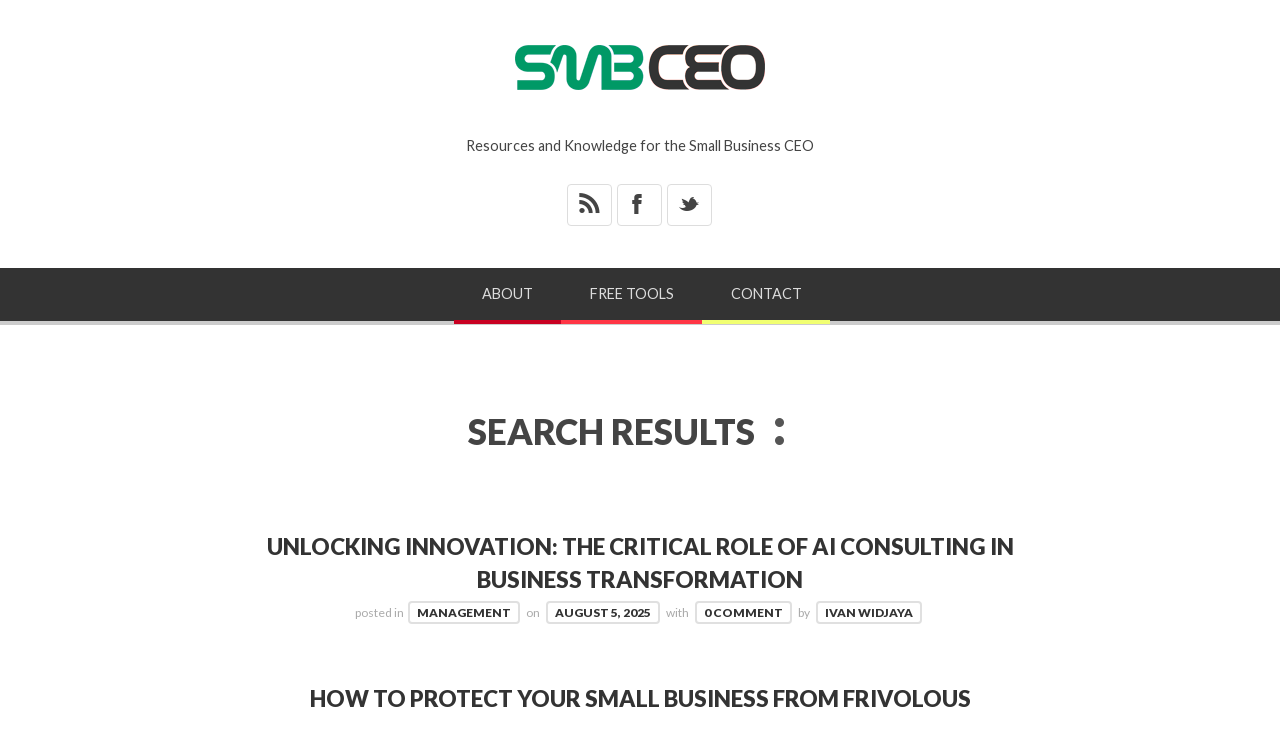

--- FILE ---
content_type: text/plain
request_url: https://www.google-analytics.com/j/collect?v=1&_v=j102&a=277640937&t=pageview&_s=1&dl=https%3A%2F%2Fwww.smbceo.com%2Fpage%2F22%2F%3Fs&ul=en-us%40posix&dt=You%20searched%20for%20-%20Page%2022%20of%20613%20-%20SMALL%20BUSINESS%20CEO&sr=1280x720&vp=1280x720&_u=IEBAAAABAAAAACAAI~&jid=1114113919&gjid=866936770&cid=31857573.1769272343&tid=UA-45015822-1&_gid=1698341391.1769272343&_r=1&_slc=1&z=636528711
body_size: -450
content:
2,cG-5LBY9EW5SY